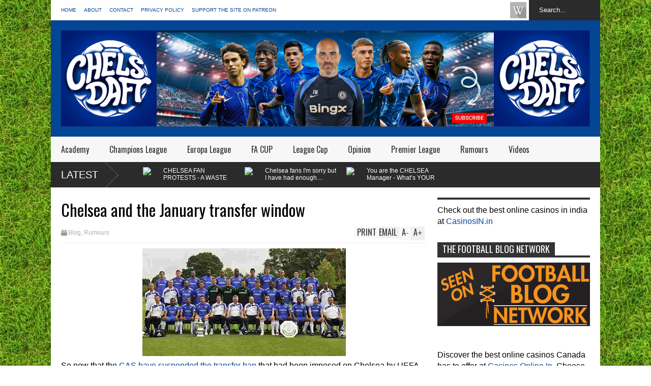

--- FILE ---
content_type: text/html; charset=UTF-8
request_url: https://www.chelseadaft.org/b/stats?style=BLACK_TRANSPARENT&timeRange=ALL_TIME&token=APq4FmCQgRSZKcf07kV0caN0FJKXCZuQd1VDc3dWXxt1lAt-h1S88YWiQ2JAsYnrdzPyVw5xxaU3w0dJnJ0k3SK7BFkgggh8Yw
body_size: 19
content:
{"total":70400132,"sparklineOptions":{"backgroundColor":{"fillOpacity":0.1,"fill":"#000000"},"series":[{"areaOpacity":0.3,"color":"#202020"}]},"sparklineData":[[0,81],[1,62],[2,92],[3,92],[4,77],[5,77],[6,72],[7,79],[8,69],[9,67],[10,67],[11,64],[12,70],[13,86],[14,100],[15,86],[16,87],[17,90],[18,71],[19,74],[20,74],[21,73],[22,50],[23,52],[24,79],[25,75],[26,78],[27,84],[28,65],[29,65]],"nextTickMs":22500}

--- FILE ---
content_type: text/html; charset=utf-8
request_url: https://www.google.com/recaptcha/api2/aframe
body_size: 268
content:
<!DOCTYPE HTML><html><head><meta http-equiv="content-type" content="text/html; charset=UTF-8"></head><body><script nonce="0RqQqBLl9M_d5TrweG0muA">/** Anti-fraud and anti-abuse applications only. See google.com/recaptcha */ try{var clients={'sodar':'https://pagead2.googlesyndication.com/pagead/sodar?'};window.addEventListener("message",function(a){try{if(a.source===window.parent){var b=JSON.parse(a.data);var c=clients[b['id']];if(c){var d=document.createElement('img');d.src=c+b['params']+'&rc='+(localStorage.getItem("rc::a")?sessionStorage.getItem("rc::b"):"");window.document.body.appendChild(d);sessionStorage.setItem("rc::e",parseInt(sessionStorage.getItem("rc::e")||0)+1);localStorage.setItem("rc::h",'1769359542846');}}}catch(b){}});window.parent.postMessage("_grecaptcha_ready", "*");}catch(b){}</script></body></html>

--- FILE ---
content_type: text/javascript; charset=UTF-8
request_url: https://www.chelseadaft.org/feeds/posts/default/-/Latest?alt=json-in-script&max-results=5&callback=jQuery18302814135868099439_1769359538027&_=1769359538830
body_size: 6302
content:
// API callback
jQuery18302814135868099439_1769359538027({"version":"1.0","encoding":"UTF-8","feed":{"xmlns":"http://www.w3.org/2005/Atom","xmlns$openSearch":"http://a9.com/-/spec/opensearchrss/1.0/","xmlns$blogger":"http://schemas.google.com/blogger/2008","xmlns$georss":"http://www.georss.org/georss","xmlns$gd":"http://schemas.google.com/g/2005","xmlns$thr":"http://purl.org/syndication/thread/1.0","id":{"$t":"tag:blogger.com,1999:blog-6953053922178102916"},"updated":{"$t":"2026-01-06T10:40:11.921+00:00"},"category":[{"term":"Latest"},{"term":"Opinion"},{"term":"Premier League"},{"term":"Rumours"},{"term":"Videos"},{"term":"Vlog"},{"term":"Blog"},{"term":"Champions League"},{"term":"The Manager"},{"term":"Official Chelsea News"},{"term":"match previews"},{"term":"Jose"},{"term":"JT"},{"term":"Hazard"},{"term":"Lampard"},{"term":"Rant"},{"term":"Drogba"},{"term":"Torres"},{"term":"FA CUP"},{"term":"Chelsea Fans Channel"},{"term":"Ex-players"},{"term":"Diego Costa"},{"term":"Academy"},{"term":"AVB"},{"term":"League Cup"},{"term":"featured"},{"term":"Luiz"},{"term":"Chelsea Fancast"},{"term":"Cesc Fabregas"},{"term":"Pre Season"},{"term":"Daily Drivel"},{"term":"Cech"},{"term":"Courtois"},{"term":"Mata"},{"term":"Abramovich"},{"term":"Ashley Cole"},{"term":"A Girl Who Likes Balls Blog"},{"term":"Shopping"},{"term":"Lukaku"},{"term":"Sturridge"},{"term":"The Opposition."},{"term":"Europa League"},{"term":"Ex-Managers"},{"term":"willian"},{"term":"Cahill"},{"term":"Joe Cole"},{"term":"Conte"},{"term":"Malouda"},{"term":"Oscar"},{"term":"Sarri"},{"term":"U21's"},{"term":"Kalou"},{"term":"Anelka"},{"term":"Mikel"},{"term":"Azpilicueta"},{"term":"U18's"},{"term":"Di Matteo"},{"term":"Essien"},{"term":"Ivanovic"},{"term":"Ramires"},{"term":"Site"},{"term":"David Luiz"},{"term":"Rafa Benitez"},{"term":"McEachran"},{"term":"other"},{"term":"Tactical View"},{"term":"England"},{"term":"Kante"},{"term":"Michy Batshuayi"},{"term":"Morata"},{"term":"Loftus-Cheek"},{"term":"Masala Zone"},{"term":"Matic"},{"term":"Moses"},{"term":"match report"},{"term":"Benayoun"},{"term":"Loan"},{"term":"World Cup"},{"term":"christensen"},{"term":"Hiddink"},{"term":"The Opposition"},{"term":"Bertrand"},{"term":"Giroud"},{"term":"Kakuta"},{"term":"Zouma"},{"term":"GATE 17"},{"term":"Jorginho"},{"term":"Kits"},{"term":"Romeu"},{"term":"Schurrle"},{"term":"Falcao"},{"term":"Official Site Links"},{"term":"Pedro"},{"term":"Alonso"},{"term":"Ballack"},{"term":"Alex"},{"term":"Demba Ba"},{"term":"Bosingwa"},{"term":"Chelsea Ladies"},{"term":"Drinkwater"},{"term":"Tammy Abraham"},{"term":"Bruma"},{"term":"bamford"},{"term":"Advertise"},{"term":"Barkley"},{"term":"Betting"},{"term":"Filipe Luis"},{"term":"Remy"},{"term":"Zhirkov"},{"term":"Cuadrado"},{"term":"Hudson-Odoi"},{"term":"Social Media"},{"term":"Van Ginkel"},{"term":"loan report"},{"term":"Mancienne"},{"term":"Marin"},{"term":"Piazon"},{"term":"Promo Video"},{"term":"You Tube"},{"term":"Bakayoko"},{"term":"Confirmed Transfers"},{"term":"Kevin de Bruyne"},{"term":"Lewis Baker"},{"term":"Salah"},{"term":"Van Aanholt"},{"term":"Bruce Buck"},{"term":"Jose Mourinho"},{"term":"Wilkins"},{"term":"Zola"},{"term":"DeBruyne"},{"term":"Deco"},{"term":"Pato"},{"term":"Ake"},{"term":"Begovic"},{"term":"Charity\/Community Shield"},{"term":"Competitions"},{"term":"FA Youth Cup"},{"term":"Ferriera"},{"term":"Gourlay"},{"term":"Meireles"},{"term":"Rudiger"},{"term":"Chalobah"},{"term":"Di Santo"},{"term":"Hutchison"},{"term":"Mourinho"},{"term":"Reserves"},{"term":"Solanke"},{"term":"Transfers"},{"term":"U19's"},{"term":"frank lampard"},{"term":"video blog"},{"term":"Chelsea TV"},{"term":"Drivel Giggle"},{"term":"Eto'o"},{"term":"Internationals"},{"term":"Kalas"},{"term":"Kovacic"},{"term":"Mason Mount"},{"term":"Musonda"},{"term":"Preview"},{"term":"Rooney"},{"term":"Sinclair"},{"term":"The Owner"},{"term":"Borini"},{"term":"Daily News"},{"term":"Jeremie Boga"},{"term":"Rahman"},{"term":"UEFA SUPER CUP"},{"term":"UEFA Youth League"},{"term":"Blog Store"},{"term":"Campo Retro"},{"term":"Chelsea Supporters Trust"},{"term":"Controversy"},{"term":"Ethan Ampadu"},{"term":"Higuain"},{"term":"John Terry"},{"term":"Timo Werner"},{"term":"Unibet"},{"term":"World Club Cup"},{"term":"Zappacosta"},{"term":"bertrand traore"},{"term":"match reports"},{"term":"Atsu"},{"term":"Carvalho"},{"term":"Chelsea FC"},{"term":"Cork"},{"term":"Kai Havertz"},{"term":"Kepa"},{"term":"Makelele"},{"term":"NextGen Series"},{"term":"Pulisic"},{"term":"Roman Abramovich"},{"term":"Schwarzer"},{"term":"Year Review."},{"term":"Youth Team"},{"term":"mario pasalic"},{"term":"rumors"},{"term":"Chelsea"},{"term":"Emenalo"},{"term":"Hakim Ziyech"},{"term":"John Swift"},{"term":"Miazga"},{"term":"Nathan"},{"term":"Radio Interview"},{"term":"Reece James"},{"term":"Transfer"},{"term":"U21's Cup"},{"term":"Younger Players"},{"term":"cfcuk"},{"term":"cuevas"},{"term":"fixtures"},{"term":"islam feruz"},{"term":"opinion."},{"term":"video analysis"},{"term":"Blackman"},{"term":"Build up"},{"term":"CDReads"},{"term":"Caballero"},{"term":"Capital One"},{"term":"Carefreechris"},{"term":"Clifford"},{"term":"Football Fancast"},{"term":"Gazprom"},{"term":"Gilmour"},{"term":"Hilario"},{"term":"Injuries"},{"term":"Juventus"},{"term":"Kenedy"},{"term":"Managers"},{"term":"Me"},{"term":"Munich"},{"term":"Palmieri"},{"term":"Rafa"},{"term":"Stipe Perica"},{"term":"Youth Cup"},{"term":"isaiah brown"},{"term":"lalkovic"},{"term":"photos"},{"term":"Academy George Saville"},{"term":"Blog Award. Site"},{"term":"CFCNet"},{"term":"Carney"},{"term":"Cavani"},{"term":"Chelsea Quiz"},{"term":"Chelsea Songs"},{"term":"Curbs"},{"term":"Di Matteo Newton"},{"term":"Emerson"},{"term":"Fellaini"},{"term":"Fifa"},{"term":"Kenyon"},{"term":"Kurt Zouma"},{"term":"Live Game Discussion"},{"term":"Liverpool"},{"term":"Luis"},{"term":"Mark Clattenburg"},{"term":"Messi"},{"term":"Movember"},{"term":"Questions"},{"term":"Rafa Out"},{"term":"Robben"},{"term":"Rumours."},{"term":"Season Review"},{"term":"Squad."},{"term":"Statistics"},{"term":"Tactics"},{"term":"Tomori"},{"term":"Turnbull"},{"term":"Vitesse"},{"term":"adidas"},{"term":"delac"},{"term":"highlights"},{"term":"kane"},{"term":"off topic"},{"term":"osgood"},{"term":"pappoe"},{"term":"site."},{"term":"walker"},{"term":"10000 hits"},{"term":"2000 site hits"},{"term":"3000 hits"},{"term":"5000 Hits"},{"term":"6000"},{"term":"About"},{"term":"Alacantara"},{"term":"Alex Sandro"},{"term":"Amazon"},{"term":"Annual Revenue"},{"term":"Arsene Wenger"},{"term":"Azpillicueta"},{"term":"Barclays"},{"term":"Bath"},{"term":"Bertrand."},{"term":"Bolo Zenden"},{"term":"Bony"},{"term":"Bright"},{"term":"CDS"},{"term":"CFC FANTV"},{"term":"Caicedo"},{"term":"Champions"},{"term":"Chelsea Bluewing"},{"term":"Chelsea Books"},{"term":"Chelsea PodCast"},{"term":"Clarke-Salter"},{"term":"Confederations Cup"},{"term":"Contract"},{"term":"Da Silva"},{"term":"Deals"},{"term":"Desailly"},{"term":"Drummy"},{"term":"Edwards"},{"term":"Etoo"},{"term":"Everton"},{"term":"Exhaustion"},{"term":"FFP"},{"term":"FHM"},{"term":"FM"},{"term":"FM2020"},{"term":"Fan of the Week"},{"term":"Fantasy Football"},{"term":"Favourite Match"},{"term":"Flo"},{"term":"Formation"},{"term":"Frank"},{"term":"Friendlies"},{"term":"Fundraiser."},{"term":"Gallas"},{"term":"Gallery"},{"term":"Get Involved"},{"term":"Gordon"},{"term":"Green"},{"term":"Guardiola"},{"term":"Guehi"},{"term":"Guinness ICC"},{"term":"Hasslebaink"},{"term":"Hector"},{"term":"Holland"},{"term":"Infographic"},{"term":"Interview"},{"term":"Izzy Brown"},{"term":"JT."},{"term":"Jack Butland"},{"term":"Jamal Blackman"},{"term":"Jody Morris"},{"term":"Jokes"},{"term":"Kasey Palmer"},{"term":"Kiwomya"},{"term":"Lewandowski"},{"term":"Manchester"},{"term":"Manchester united"},{"term":"Match Fixing"},{"term":"Matchday"},{"term":"Millie Bright"},{"term":"Moyes"},{"term":"Newton"},{"term":"Paper talk"},{"term":"Photo of the week"},{"term":"Picklive"},{"term":"Plan B"},{"term":"Polls"},{"term":"Poyet"},{"term":"Premier League B"},{"term":"Quiz"},{"term":"Ramos"},{"term":"Retro"},{"term":"Rivals"},{"term":"Roberto Martinez"},{"term":"STADIUM"},{"term":"Safe Standing Roadshow"},{"term":"Shopoing"},{"term":"Simeone"},{"term":"Skills"},{"term":"Sneijder"},{"term":"Soccer AM"},{"term":"Sponsorship"},{"term":"Spreadex"},{"term":"Stoke"},{"term":"Sunderland"},{"term":"Taylor"},{"term":"Thank You Guus"},{"term":"The Back 4"},{"term":"The Board"},{"term":"Twitter"},{"term":"United"},{"term":"Veron"},{"term":"Vialli"},{"term":"Villas Boas"},{"term":"Welcome Message"},{"term":"Wolves"},{"term":"Ziyech"},{"term":"bodugi"},{"term":"brady"},{"term":"campaigns"},{"term":"charity"},{"term":"chelsea megastore"},{"term":"chilwell"},{"term":"collins"},{"term":"drobga"},{"term":"fc nordsjaelland"},{"term":"fixtures. U18's"},{"term":"football360"},{"term":"make the difference"},{"term":"manchester city"},{"term":"norwich"},{"term":"omeruo"},{"term":"palmer"},{"term":"pre-season"},{"term":"premier"},{"term":"quintero"},{"term":"reviews"},{"term":"rodriguez"},{"term":"shakhtar"},{"term":"silva"},{"term":"ssewankambo"},{"term":"thorgan hazard"},{"term":"villa"},{"term":"viveash"},{"term":"vote"},{"term":"wallace"}],"title":{"type":"text","$t":"CHELSDAFT Fans Blog"},"subtitle":{"type":"html","$t":""},"link":[{"rel":"http://schemas.google.com/g/2005#feed","type":"application/atom+xml","href":"https:\/\/www.chelseadaft.org\/feeds\/posts\/default"},{"rel":"self","type":"application/atom+xml","href":"https:\/\/www.blogger.com\/feeds\/6953053922178102916\/posts\/default\/-\/Latest?alt=json-in-script\u0026max-results=5"},{"rel":"alternate","type":"text/html","href":"https:\/\/www.chelseadaft.org\/search\/label\/Latest"},{"rel":"hub","href":"http://pubsubhubbub.appspot.com/"},{"rel":"next","type":"application/atom+xml","href":"https:\/\/www.blogger.com\/feeds\/6953053922178102916\/posts\/default\/-\/Latest\/-\/Latest?alt=json-in-script\u0026start-index=6\u0026max-results=5"}],"author":[{"name":{"$t":"Chelsea Daft"},"uri":{"$t":"http:\/\/www.blogger.com\/profile\/02951076226747872667"},"email":{"$t":"noreply@blogger.com"},"gd$image":{"rel":"http://schemas.google.com/g/2005#thumbnail","width":"16","height":"16","src":"https:\/\/img1.blogblog.com\/img\/b16-rounded.gif"}}],"generator":{"version":"7.00","uri":"http://www.blogger.com","$t":"Blogger"},"openSearch$totalResults":{"$t":"3234"},"openSearch$startIndex":{"$t":"1"},"openSearch$itemsPerPage":{"$t":"5"},"entry":[{"id":{"$t":"tag:blogger.com,1999:blog-6953053922178102916.post-4967651194720194004"},"published":{"$t":"2025-04-03T10:40:00.003+01:00"},"updated":{"$t":"2025-04-03T10:40:32.851+01:00"},"category":[{"scheme":"http://www.blogger.com/atom/ns#","term":"Latest"},{"scheme":"http://www.blogger.com/atom/ns#","term":"Premier League"},{"scheme":"http://www.blogger.com/atom/ns#","term":"Rant"}],"title":{"type":"text","$t":"ARSENAL 1-0 CHELSEA REACTION | CHELSEA ARE A ONE TACTIC NIGHTMARE RIGHT NOW!"},"content":{"type":"html","$t":"\u003Cp\u003E\u003C\/p\u003E\u003Cdiv class=\"separator\" style=\"clear: both; text-align: center;\"\u003E\u003Ca href=\"https:\/\/i9.ytimg.com\/vi\/od_oEGT0v_A\/mqdefault.jpg?v=67d6f6d8\u0026sqp=CMSsub8G\u0026rs=AOn4CLCd6KrW-7AAwAkpQowo9500rxqiuQ\" style=\"margin-left: 1em; margin-right: 1em;\"\u003E\u003Cimg border=\"0\" data-original-height=\"720\" data-original-width=\"1280\" height=\"360\" src=\"https:\/\/i9.ytimg.com\/vi\/od_oEGT0v_A\/mqdefault.jpg?v=67d6f6d8\u0026sqp=CMSsub8G\u0026rs=AOn4CLCd6KrW-7AAwAkpQowo9500rxqiuQ\" width=\"640\" \/\u003E\u003C\/a\u003E\u003C\/div\u003E\u003Cp\u003E\n\u003Cbr \/\u003E\nToothless Chelsea was easily beaten by Arsenal. Again, the manager DID NOT change anything tactically to try and force a result. \nI am so frustrated as a Chelsea fan right now because we DO NOT have any tactical change to try something different. We had players on that pitch in Pedro Neto, Jadon Sancho, and Christopher Nkunku who could have been utilised differently to try to influence the game without Cole Palmer and Nicolas Jackson. \nWe didn't, and Chelsea lost AGAIN.\n\u003Cbr \/\u003E\n\u003C\/p\u003E\u003Cdiv style=\"font-weight: bold; text-align: center;\"\u003E\u003Cbr \/\u003E\u003C\/div\u003E\u003Cdiv style=\"font-weight: bold; text-align: center;\"\u003E\u003Ciframe allow=\"accelerometer; autoplay; clipboard-write; encrypted-media; gyroscope; picture-in-picture\" allowfullscreen=\"\" frameborder=\"0\" height=\"369\" src=\"https:\/\/www.youtube.com\/embed\/od_oEGT0v_A\" title=\"YouTube video player\" width=\"580\"\u003E\u003C\/iframe\u003E\u003C\/div\u003E\u003Cdiv class=\"separator\" style=\"clear: both; font-weight: bold; text-align: center;\"\u003E\u003Cbr \/\u003E\u003C\/div\u003E\n\u003Cbr \/\u003E\u003Cp\u003E\u003C\/p\u003E\u003Cp\u003E\u003C\/p\u003E"},"link":[{"rel":"replies","type":"application/atom+xml","href":"https:\/\/www.chelseadaft.org\/feeds\/4967651194720194004\/comments\/default","title":"Post Comments"},{"rel":"replies","type":"text/html","href":"https:\/\/www.chelseadaft.org\/2025\/04\/arsenal-1-0-chelsea-reaction-chelsea.html#comment-form","title":"0 Comments"},{"rel":"edit","type":"application/atom+xml","href":"https:\/\/www.blogger.com\/feeds\/6953053922178102916\/posts\/default\/4967651194720194004"},{"rel":"self","type":"application/atom+xml","href":"https:\/\/www.blogger.com\/feeds\/6953053922178102916\/posts\/default\/4967651194720194004"},{"rel":"alternate","type":"text/html","href":"https:\/\/www.chelseadaft.org\/2025\/04\/arsenal-1-0-chelsea-reaction-chelsea.html","title":"ARSENAL 1-0 CHELSEA REACTION | CHELSEA ARE A ONE TACTIC NIGHTMARE RIGHT NOW!"}],"author":[{"name":{"$t":"Chelsea Daft"},"uri":{"$t":"http:\/\/www.blogger.com\/profile\/02951076226747872667"},"email":{"$t":"noreply@blogger.com"},"gd$image":{"rel":"http://schemas.google.com/g/2005#thumbnail","width":"16","height":"16","src":"https:\/\/img1.blogblog.com\/img\/b16-rounded.gif"}}],"media$thumbnail":{"xmlns$media":"http://search.yahoo.com/mrss/","url":"https:\/\/img.youtube.com\/vi\/od_oEGT0v_A\/default.jpg","height":"72","width":"72"},"thr$total":{"$t":"0"}},{"id":{"$t":"tag:blogger.com,1999:blog-6953053922178102916.post-5397587335683832543"},"published":{"$t":"2025-04-03T10:38:00.004+01:00"},"updated":{"$t":"2025-04-03T10:38:20.546+01:00"},"category":[{"scheme":"http://www.blogger.com/atom/ns#","term":"Latest"},{"scheme":"http://www.blogger.com/atom/ns#","term":"Rant"},{"scheme":"http://www.blogger.com/atom/ns#","term":"Videos"}],"title":{"type":"text","$t":"Enzo Maresca's CHELSEA tactics drive me insane!"},"content":{"type":"html","$t":"\u003Cp\u003E\u003C\/p\u003E\u003Cdiv class=\"separator\" style=\"clear: both; text-align: center;\"\u003E\u003Ca href=\"https:\/\/i9.ytimg.com\/vi\/yIY4R6s_Y9w\/mqdefault.jpg?v=67d411de\u0026amp;sqp=CMSsub8G\u0026amp;rs=AOn4CLDiekqjG75Enwb27kl5lfSUSkymMQ\" style=\"margin-left: 1em; margin-right: 1em;\"\u003E\u003Cimg border=\"0\" data-original-height=\"720\" data-original-width=\"1280\" height=\"360\" src=\"https:\/\/i9.ytimg.com\/vi\/yIY4R6s_Y9w\/mqdefault.jpg?v=67d411de\u0026amp;sqp=CMSsub8G\u0026amp;rs=AOn4CLDiekqjG75Enwb27kl5lfSUSkymMQ\" width=\"640\" \/\u003E\u003C\/a\u003E\u003C\/div\u003E\u003Cp\u003E\n\u003Cbr \/\u003E\u003Cb\u003EIt was bad enough in the first game last week against Copenhagen. To do the same thing again a week later with his Chelsea team is a joke!\u003C\/b\u003E\u003C\/p\u003E\u003Cp\u003ESorry everyone, I couldn't help it on my Chelsea live match commentaries. If I can see that something that Chelsea manager Enzo Maresca has implemented and it's not working, then why can't he see the same thing.\u003C\/p\u003E\u003Cp\u003ETo then have four days to react to what FC Copenhagen did in the first game tactically against us, to prepare to do something different, and to then come out with the same thing drove me insane.\u0026nbsp;\u003C\/p\u003E\u003Cp\u003EDo you agree with me?\n\u003Cbr \/\u003E\n\u003C\/p\u003E\u003Cdiv style=\"font-weight: bold; text-align: center;\"\u003E\u003Cbr \/\u003E\u003C\/div\u003E\u003Cdiv style=\"font-weight: bold; text-align: center;\"\u003E\u003Ciframe allow=\"accelerometer; autoplay; clipboard-write; encrypted-media; gyroscope; picture-in-picture\" allowfullscreen=\"\" frameborder=\"0\" height=\"369\" src=\"https:\/\/www.youtube.com\/embed\/yIY4R6s_Y9w\" title=\"YouTube video player\" width=\"580\"\u003E\u003C\/iframe\u003E\u003C\/div\u003E\u003Cdiv class=\"separator\" style=\"clear: both; font-weight: bold; text-align: center;\"\u003E\u003Cbr \/\u003E\u003C\/div\u003E\n\u003Cbr \/\u003E\u003Cp\u003E\u003C\/p\u003E\u003Cp\u003E\u003C\/p\u003E\u003Cp\u003E\u003C\/p\u003E"},"link":[{"rel":"replies","type":"application/atom+xml","href":"https:\/\/www.chelseadaft.org\/feeds\/5397587335683832543\/comments\/default","title":"Post Comments"},{"rel":"replies","type":"text/html","href":"https:\/\/www.chelseadaft.org\/2025\/04\/enzo-marescas-chelsea-tactics-drive-me.html#comment-form","title":"0 Comments"},{"rel":"edit","type":"application/atom+xml","href":"https:\/\/www.blogger.com\/feeds\/6953053922178102916\/posts\/default\/5397587335683832543"},{"rel":"self","type":"application/atom+xml","href":"https:\/\/www.blogger.com\/feeds\/6953053922178102916\/posts\/default\/5397587335683832543"},{"rel":"alternate","type":"text/html","href":"https:\/\/www.chelseadaft.org\/2025\/04\/enzo-marescas-chelsea-tactics-drive-me.html","title":"Enzo Maresca's CHELSEA tactics drive me insane!"}],"author":[{"name":{"$t":"Chelsea Daft"},"uri":{"$t":"http:\/\/www.blogger.com\/profile\/02951076226747872667"},"email":{"$t":"noreply@blogger.com"},"gd$image":{"rel":"http://schemas.google.com/g/2005#thumbnail","width":"16","height":"16","src":"https:\/\/img1.blogblog.com\/img\/b16-rounded.gif"}}],"media$thumbnail":{"xmlns$media":"http://search.yahoo.com/mrss/","url":"https:\/\/img.youtube.com\/vi\/yIY4R6s_Y9w\/default.jpg","height":"72","width":"72"},"thr$total":{"$t":"0"}},{"id":{"$t":"tag:blogger.com,1999:blog-6953053922178102916.post-8095144797164717861"},"published":{"$t":"2025-03-07T10:13:00.001+00:00"},"updated":{"$t":"2025-03-07T10:13:03.054+00:00"},"category":[{"scheme":"http://www.blogger.com/atom/ns#","term":"Latest"},{"scheme":"http://www.blogger.com/atom/ns#","term":"Videos"}],"title":{"type":"text","$t":"CHELSEA FAN PROTESTS - A WASTE OF TIME? | CHELSEA TOP FOUR - NO CHANCE!"},"content":{"type":"html","$t":"\u003Cp\u003E\u003C\/p\u003E\u003Cdiv class=\"separator\" style=\"clear: both; text-align: center;\"\u003E\u003Ca href=\"https:\/\/i9.ytimg.com\/vi\/67OfkgrCNW8\/mqdefault.jpg?v=67c42db2\u0026amp;sqp=CPiLq74G\u0026amp;rs=AOn4CLCHmWoswWa4B7idiEaVvyyDFZuQFg\" style=\"margin-left: 1em; margin-right: 1em;\"\u003E\u003Cimg border=\"0\" data-original-height=\"720\" data-original-width=\"1280\" height=\"360\" src=\"https:\/\/i9.ytimg.com\/vi\/67OfkgrCNW8\/mqdefault.jpg?v=67c42db2\u0026amp;sqp=CPiLq74G\u0026amp;rs=AOn4CLCHmWoswWa4B7idiEaVvyyDFZuQFg\" width=\"640\" \/\u003E\u003C\/a\u003E\u003C\/div\u003E\u003Cp\u003E\n\u003Cbr \/\u003E\nIt's been a fascinating week at Chelsea, on and off the pitch, and you have watched plenty already. Here is MY take!\u0026nbsp;\u003C\/p\u003E\u003Cp\u003EThe CHELSEA win against Southampton was much needed and important for the race to finish inside the top four. Pedro Neto has been a revelation up front.\u0026nbsp;\u003C\/p\u003E\u003Cp\u003EThe Chelsea fan protests were good to see, but they won't change anything as far as the owners are concerned. The only way to force change is to NOT go to games and affect the business side of the game.\u0026nbsp;\u003C\/p\u003E\u003Cp\u003EFor me, Enzo Maresca's ONE TACTIC is a big, big problem for us, and as we do not have an alternative option, looking at the remaining games we have this season, I believe we are going to struggle to finish inside the top four!\n\u003Cbr \/\u003E\n\u003C\/p\u003E\u003Cdiv style=\"font-weight: bold; text-align: center;\"\u003E\u003Cbr \/\u003E\u003C\/div\u003E\u003Cdiv style=\"font-weight: bold; text-align: center;\"\u003E\u003Ciframe allow=\"accelerometer; autoplay; clipboard-write; encrypted-media; gyroscope; picture-in-picture\" allowfullscreen=\"\" frameborder=\"0\" height=\"369\" src=\"https:\/\/www.youtube.com\/embed\/67OfkgrCNW8\" title=\"YouTube video player\" width=\"580\"\u003E\u003C\/iframe\u003E\u003C\/div\u003E\u003Cdiv class=\"separator\" style=\"clear: both; font-weight: bold; text-align: center;\"\u003E\u003Cbr \/\u003E\u003C\/div\u003E\n\u003Cbr \/\u003E\u003Cp\u003E\u003C\/p\u003E\u003Cp\u003E\u003C\/p\u003E"},"link":[{"rel":"replies","type":"application/atom+xml","href":"https:\/\/www.chelseadaft.org\/feeds\/8095144797164717861\/comments\/default","title":"Post Comments"},{"rel":"replies","type":"text/html","href":"https:\/\/www.chelseadaft.org\/2025\/03\/chelsea-fan-protests-waste-of-time.html#comment-form","title":"0 Comments"},{"rel":"edit","type":"application/atom+xml","href":"https:\/\/www.blogger.com\/feeds\/6953053922178102916\/posts\/default\/8095144797164717861"},{"rel":"self","type":"application/atom+xml","href":"https:\/\/www.blogger.com\/feeds\/6953053922178102916\/posts\/default\/8095144797164717861"},{"rel":"alternate","type":"text/html","href":"https:\/\/www.chelseadaft.org\/2025\/03\/chelsea-fan-protests-waste-of-time.html","title":"CHELSEA FAN PROTESTS - A WASTE OF TIME? | CHELSEA TOP FOUR - NO CHANCE!"}],"author":[{"name":{"$t":"Chelsea Daft"},"uri":{"$t":"http:\/\/www.blogger.com\/profile\/02951076226747872667"},"email":{"$t":"noreply@blogger.com"},"gd$image":{"rel":"http://schemas.google.com/g/2005#thumbnail","width":"16","height":"16","src":"https:\/\/img1.blogblog.com\/img\/b16-rounded.gif"}}],"media$thumbnail":{"xmlns$media":"http://search.yahoo.com/mrss/","url":"https:\/\/img.youtube.com\/vi\/67OfkgrCNW8\/default.jpg","height":"72","width":"72"},"thr$total":{"$t":"0"}},{"id":{"$t":"tag:blogger.com,1999:blog-6953053922178102916.post-3403151417890699086"},"published":{"$t":"2025-03-07T10:10:00.004+00:00"},"updated":{"$t":"2025-03-07T10:10:42.797+00:00"},"category":[{"scheme":"http://www.blogger.com/atom/ns#","term":"Latest"},{"scheme":"http://www.blogger.com/atom/ns#","term":"Rant"},{"scheme":"http://www.blogger.com/atom/ns#","term":"Videos"}],"title":{"type":"text","$t":"Chelsea fans I'm sorry but I have had enough....(Epic Rant)"},"content":{"type":"html","$t":"\u003Cp\u003E\u003C\/p\u003E\u003Cdiv class=\"separator\" style=\"clear: both; text-align: center;\"\u003E\u003Ca href=\"https:\/\/i9.ytimg.com\/vi\/Pd_fx7JUIQ4\/mqdefault.jpg?v=67a68586\u0026amp;sqp=CMyJq74G\u0026amp;rs=AOn4CLCgS21vaoirNShYx1bhalaaE4vO3A\" style=\"margin-left: 1em; margin-right: 1em;\"\u003E\u003Cimg border=\"0\" data-original-height=\"720\" data-original-width=\"1280\" height=\"360\" src=\"https:\/\/i9.ytimg.com\/vi\/Pd_fx7JUIQ4\/mqdefault.jpg?v=67a68586\u0026amp;sqp=CMyJq74G\u0026amp;rs=AOn4CLCgS21vaoirNShYx1bhalaaE4vO3A\" width=\"640\" \/\u003E\u003C\/a\u003E\u003C\/div\u003E\u003Cp\u003E\n\u003Cbr \/\u003E\nAfter what we have just witnessed in the January transfer window as far as Chelsea is concerned, I HAD TO POST THIS VIDEO!\n\nDo you feel the same as me about Chelsea's owners and the people in charge of our transfers right now? Let me know in the comments section below and please hit that LIKE button for me!\n\u003Cbr \/\u003E\n\u003C\/p\u003E\u003Cdiv style=\"font-weight: bold; text-align: center;\"\u003E\u003Cbr \/\u003E\u003C\/div\u003E\u003Cdiv style=\"font-weight: bold; text-align: center;\"\u003E\u003Ciframe allow=\"accelerometer; autoplay; clipboard-write; encrypted-media; gyroscope; picture-in-picture\" allowfullscreen=\"\" frameborder=\"0\" height=\"369\" src=\"https:\/\/www.youtube.com\/embed\/Pd_fx7JUIQ4\" title=\"YouTube video player\" width=\"580\"\u003E\u003C\/iframe\u003E\u003C\/div\u003E\u003Cdiv class=\"separator\" style=\"clear: both; font-weight: bold; text-align: center;\"\u003E\u003Cbr \/\u003E\u003C\/div\u003E\n\u003Cbr \/\u003E\u003Cp\u003E\u003C\/p\u003E\u003Cp\u003E\u003C\/p\u003E"},"link":[{"rel":"replies","type":"application/atom+xml","href":"https:\/\/www.chelseadaft.org\/feeds\/3403151417890699086\/comments\/default","title":"Post Comments"},{"rel":"replies","type":"text/html","href":"https:\/\/www.chelseadaft.org\/2025\/03\/chelsea-fans-im-sorry-but-i-have-had.html#comment-form","title":"0 Comments"},{"rel":"edit","type":"application/atom+xml","href":"https:\/\/www.blogger.com\/feeds\/6953053922178102916\/posts\/default\/3403151417890699086"},{"rel":"self","type":"application/atom+xml","href":"https:\/\/www.blogger.com\/feeds\/6953053922178102916\/posts\/default\/3403151417890699086"},{"rel":"alternate","type":"text/html","href":"https:\/\/www.chelseadaft.org\/2025\/03\/chelsea-fans-im-sorry-but-i-have-had.html","title":"Chelsea fans I'm sorry but I have had enough....(Epic Rant)"}],"author":[{"name":{"$t":"Chelsea Daft"},"uri":{"$t":"http:\/\/www.blogger.com\/profile\/02951076226747872667"},"email":{"$t":"noreply@blogger.com"},"gd$image":{"rel":"http://schemas.google.com/g/2005#thumbnail","width":"16","height":"16","src":"https:\/\/img1.blogblog.com\/img\/b16-rounded.gif"}}],"media$thumbnail":{"xmlns$media":"http://search.yahoo.com/mrss/","url":"https:\/\/img.youtube.com\/vi\/Pd_fx7JUIQ4\/default.jpg","height":"72","width":"72"},"thr$total":{"$t":"0"}},{"id":{"$t":"tag:blogger.com,1999:blog-6953053922178102916.post-3726534520928901480"},"published":{"$t":"2025-03-07T10:08:00.005+00:00"},"updated":{"$t":"2025-03-07T10:08:41.789+00:00"},"category":[{"scheme":"http://www.blogger.com/atom/ns#","term":"Latest"},{"scheme":"http://www.blogger.com/atom/ns#","term":"Videos"}],"title":{"type":"text","$t":"You are the CHELSEA Manager - What’s YOUR best XI?"},"content":{"type":"html","$t":"\u003Cp\u003E\u003C\/p\u003E\u003Cdiv class=\"separator\" style=\"clear: both; text-align: center;\"\u003E\u003Ca href=\"https:\/\/i9.ytimg.com\/vi\/0EGw_i8m-hY\/mqdefault.jpg?v=679b51e1\u0026amp;sqp=CKCHq74G\u0026amp;rs=AOn4CLDlx4nH9b__rlBBMt0fFcKxUk5Pxg\" style=\"margin-left: 1em; margin-right: 1em;\"\u003E\u003Cimg border=\"0\" data-original-height=\"720\" data-original-width=\"1280\" height=\"360\" src=\"https:\/\/i9.ytimg.com\/vi\/0EGw_i8m-hY\/mqdefault.jpg?v=679b51e1\u0026amp;sqp=CKCHq74G\u0026amp;rs=AOn4CLDlx4nH9b__rlBBMt0fFcKxUk5Pxg\" width=\"640\" \/\u003E\u003C\/a\u003E\u003C\/div\u003E\u003Cp\u003E\n\u003Cbr \/\u003E\nWe ALL give our opinions to our friends on Chelsea and who should be starting in the team. Do it here.\u003C\/p\u003E\u003Cdiv\u003E\u003Cdiv\u003EWe all sit and watch every game that Chelsea plays. We all know the Chelsea squad and the quality we have. We all talk with our friends about Chelsea whether it's team selection, formation, and the substitutions we make. \n\nAll I am asking YOU to do is step into Enzo Maresca's shoes and pick what you believe is the best formation for Chelsea to play with the strongest Chelsea team. \n\nFor me one thing is clear, Enzo Maresca needs to decide on what he believes is the strongest Chelsea team and stick with it between now and the end of the season! \n\u003Cbr \/\u003E\n\u003Cdiv style=\"font-weight: bold; text-align: center;\"\u003E\u003Cbr \/\u003E\u003C\/div\u003E\u003Cdiv style=\"font-weight: bold; text-align: center;\"\u003E\u003Ciframe allow=\"accelerometer; autoplay; clipboard-write; encrypted-media; gyroscope; picture-in-picture\" allowfullscreen=\"\" frameborder=\"0\" height=\"369\" src=\"https:\/\/www.youtube.com\/embed\/0EGw_i8m-hY\" title=\"YouTube video player\" width=\"580\"\u003E\u003C\/iframe\u003E\u003C\/div\u003E\u003Cdiv class=\"separator\" style=\"clear: both; font-weight: bold; text-align: center;\"\u003E\u003Cbr \/\u003E\u003C\/div\u003E\n\u003Cbr \/\u003E\u003C\/div\u003E\u003C\/div\u003E\u003Cp\u003E\u003C\/p\u003E"},"link":[{"rel":"replies","type":"application/atom+xml","href":"https:\/\/www.chelseadaft.org\/feeds\/3726534520928901480\/comments\/default","title":"Post Comments"},{"rel":"replies","type":"text/html","href":"https:\/\/www.chelseadaft.org\/2025\/03\/you-are-chelsea-manager-whats-your-best.html#comment-form","title":"0 Comments"},{"rel":"edit","type":"application/atom+xml","href":"https:\/\/www.blogger.com\/feeds\/6953053922178102916\/posts\/default\/3726534520928901480"},{"rel":"self","type":"application/atom+xml","href":"https:\/\/www.blogger.com\/feeds\/6953053922178102916\/posts\/default\/3726534520928901480"},{"rel":"alternate","type":"text/html","href":"https:\/\/www.chelseadaft.org\/2025\/03\/you-are-chelsea-manager-whats-your-best.html","title":"You are the CHELSEA Manager - What’s YOUR best XI?"}],"author":[{"name":{"$t":"Chelsea Daft"},"uri":{"$t":"http:\/\/www.blogger.com\/profile\/02951076226747872667"},"email":{"$t":"noreply@blogger.com"},"gd$image":{"rel":"http://schemas.google.com/g/2005#thumbnail","width":"16","height":"16","src":"https:\/\/img1.blogblog.com\/img\/b16-rounded.gif"}}],"media$thumbnail":{"xmlns$media":"http://search.yahoo.com/mrss/","url":"https:\/\/img.youtube.com\/vi\/0EGw_i8m-hY\/default.jpg","height":"72","width":"72"},"thr$total":{"$t":"0"}}]}});